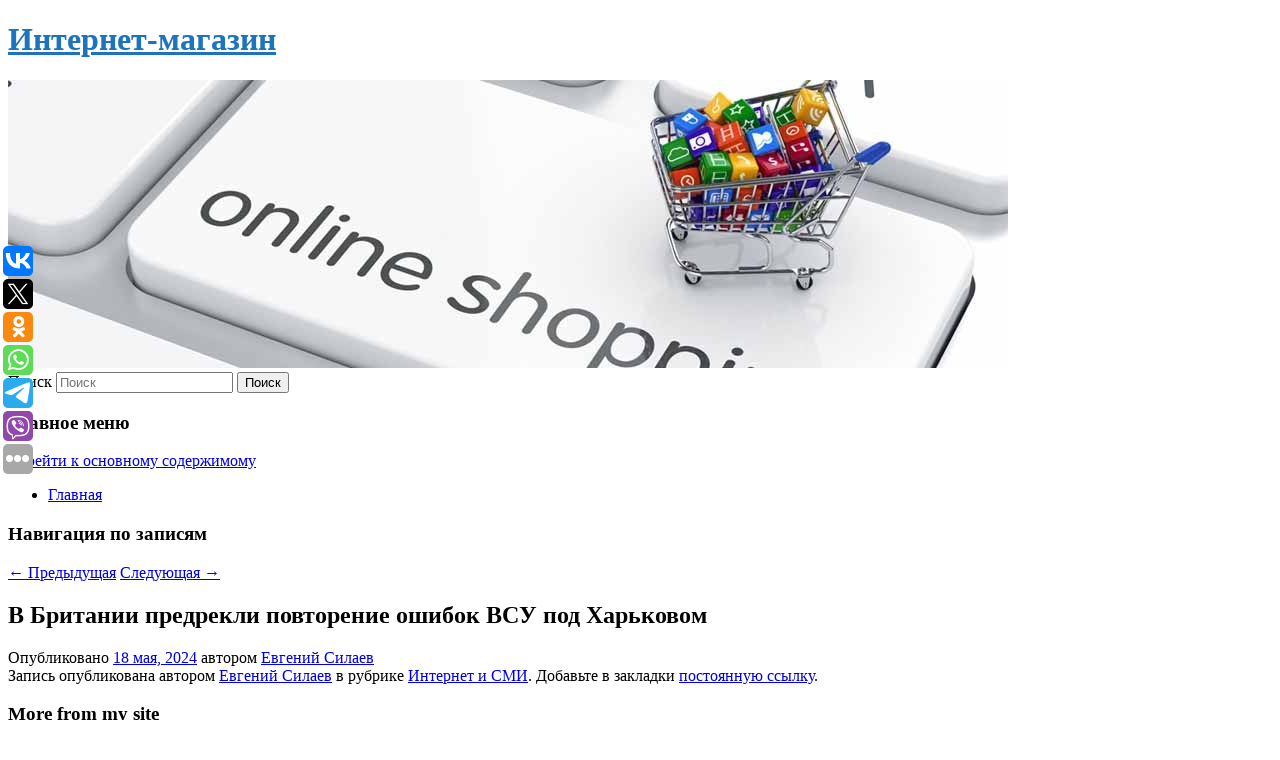

--- FILE ---
content_type: text/html; charset=UTF-8
request_url: https://vektor18.ru/v-britanii-predrekli-povtorenie-oshibok-vsu-pod-xarkovom/
body_size: 10725
content:
<!DOCTYPE html>
<!--[if IE 6]>
<html id="ie6" lang="ru-RU">
<![endif]-->
<!--[if IE 7]>
<html id="ie7" lang="ru-RU">
<![endif]-->
<!--[if IE 8]>
<html id="ie8" lang="ru-RU">
<![endif]-->
<!--[if !(IE 6) & !(IE 7) & !(IE 8)]><!-->
<html lang="ru-RU">
<!--<![endif]-->
<head>
<meta charset="UTF-8" />
<meta name="viewport" content="width=device-width" />
<title>
В Британии предрекли повторение ошибок ВСУ под Харьковом | Интернет-магазин	</title>
<link rel="profile" href="http://gmpg.org/xfn/11" />
<link rel="stylesheet" type="text/css" media="all" href="https://vektor18.ru/wp-content/themes/twentyeleven/style.css" />
<link rel="pingback" href="https://vektor18.ru/xmlrpc.php">
<!--[if lt IE 9]>
<script src="https://vektor18.ru/wp-content/themes/twentyeleven/js/html5.js" type="text/javascript"></script>
<![endif]-->
<meta name='robots' content='max-image-preview:large' />
<link rel="alternate" type="application/rss+xml" title="Интернет-магазин &raquo; Лента" href="https://vektor18.ru/feed/" />
<script type="text/javascript">
window._wpemojiSettings = {"baseUrl":"https:\/\/s.w.org\/images\/core\/emoji\/14.0.0\/72x72\/","ext":".png","svgUrl":"https:\/\/s.w.org\/images\/core\/emoji\/14.0.0\/svg\/","svgExt":".svg","source":{"concatemoji":"https:\/\/vektor18.ru\/wp-includes\/js\/wp-emoji-release.min.js?ver=6.1.3"}};
/*! This file is auto-generated */
!function(e,a,t){var n,r,o,i=a.createElement("canvas"),p=i.getContext&&i.getContext("2d");function s(e,t){var a=String.fromCharCode,e=(p.clearRect(0,0,i.width,i.height),p.fillText(a.apply(this,e),0,0),i.toDataURL());return p.clearRect(0,0,i.width,i.height),p.fillText(a.apply(this,t),0,0),e===i.toDataURL()}function c(e){var t=a.createElement("script");t.src=e,t.defer=t.type="text/javascript",a.getElementsByTagName("head")[0].appendChild(t)}for(o=Array("flag","emoji"),t.supports={everything:!0,everythingExceptFlag:!0},r=0;r<o.length;r++)t.supports[o[r]]=function(e){if(p&&p.fillText)switch(p.textBaseline="top",p.font="600 32px Arial",e){case"flag":return s([127987,65039,8205,9895,65039],[127987,65039,8203,9895,65039])?!1:!s([55356,56826,55356,56819],[55356,56826,8203,55356,56819])&&!s([55356,57332,56128,56423,56128,56418,56128,56421,56128,56430,56128,56423,56128,56447],[55356,57332,8203,56128,56423,8203,56128,56418,8203,56128,56421,8203,56128,56430,8203,56128,56423,8203,56128,56447]);case"emoji":return!s([129777,127995,8205,129778,127999],[129777,127995,8203,129778,127999])}return!1}(o[r]),t.supports.everything=t.supports.everything&&t.supports[o[r]],"flag"!==o[r]&&(t.supports.everythingExceptFlag=t.supports.everythingExceptFlag&&t.supports[o[r]]);t.supports.everythingExceptFlag=t.supports.everythingExceptFlag&&!t.supports.flag,t.DOMReady=!1,t.readyCallback=function(){t.DOMReady=!0},t.supports.everything||(n=function(){t.readyCallback()},a.addEventListener?(a.addEventListener("DOMContentLoaded",n,!1),e.addEventListener("load",n,!1)):(e.attachEvent("onload",n),a.attachEvent("onreadystatechange",function(){"complete"===a.readyState&&t.readyCallback()})),(e=t.source||{}).concatemoji?c(e.concatemoji):e.wpemoji&&e.twemoji&&(c(e.twemoji),c(e.wpemoji)))}(window,document,window._wpemojiSettings);
</script>
<style type="text/css">
img.wp-smiley,
img.emoji {
	display: inline !important;
	border: none !important;
	box-shadow: none !important;
	height: 1em !important;
	width: 1em !important;
	margin: 0 0.07em !important;
	vertical-align: -0.1em !important;
	background: none !important;
	padding: 0 !important;
}
</style>
	<link rel='stylesheet' id='wp-block-library-css' href='https://vektor18.ru/wp-includes/css/dist/block-library/style.min.css?ver=6.1.3' type='text/css' media='all' />
<style id='wp-block-library-theme-inline-css' type='text/css'>
.wp-block-audio figcaption{color:#555;font-size:13px;text-align:center}.is-dark-theme .wp-block-audio figcaption{color:hsla(0,0%,100%,.65)}.wp-block-audio{margin:0 0 1em}.wp-block-code{border:1px solid #ccc;border-radius:4px;font-family:Menlo,Consolas,monaco,monospace;padding:.8em 1em}.wp-block-embed figcaption{color:#555;font-size:13px;text-align:center}.is-dark-theme .wp-block-embed figcaption{color:hsla(0,0%,100%,.65)}.wp-block-embed{margin:0 0 1em}.blocks-gallery-caption{color:#555;font-size:13px;text-align:center}.is-dark-theme .blocks-gallery-caption{color:hsla(0,0%,100%,.65)}.wp-block-image figcaption{color:#555;font-size:13px;text-align:center}.is-dark-theme .wp-block-image figcaption{color:hsla(0,0%,100%,.65)}.wp-block-image{margin:0 0 1em}.wp-block-pullquote{border-top:4px solid;border-bottom:4px solid;margin-bottom:1.75em;color:currentColor}.wp-block-pullquote__citation,.wp-block-pullquote cite,.wp-block-pullquote footer{color:currentColor;text-transform:uppercase;font-size:.8125em;font-style:normal}.wp-block-quote{border-left:.25em solid;margin:0 0 1.75em;padding-left:1em}.wp-block-quote cite,.wp-block-quote footer{color:currentColor;font-size:.8125em;position:relative;font-style:normal}.wp-block-quote.has-text-align-right{border-left:none;border-right:.25em solid;padding-left:0;padding-right:1em}.wp-block-quote.has-text-align-center{border:none;padding-left:0}.wp-block-quote.is-large,.wp-block-quote.is-style-large,.wp-block-quote.is-style-plain{border:none}.wp-block-search .wp-block-search__label{font-weight:700}.wp-block-search__button{border:1px solid #ccc;padding:.375em .625em}:where(.wp-block-group.has-background){padding:1.25em 2.375em}.wp-block-separator.has-css-opacity{opacity:.4}.wp-block-separator{border:none;border-bottom:2px solid;margin-left:auto;margin-right:auto}.wp-block-separator.has-alpha-channel-opacity{opacity:1}.wp-block-separator:not(.is-style-wide):not(.is-style-dots){width:100px}.wp-block-separator.has-background:not(.is-style-dots){border-bottom:none;height:1px}.wp-block-separator.has-background:not(.is-style-wide):not(.is-style-dots){height:2px}.wp-block-table{margin:"0 0 1em 0"}.wp-block-table thead{border-bottom:3px solid}.wp-block-table tfoot{border-top:3px solid}.wp-block-table td,.wp-block-table th{word-break:normal}.wp-block-table figcaption{color:#555;font-size:13px;text-align:center}.is-dark-theme .wp-block-table figcaption{color:hsla(0,0%,100%,.65)}.wp-block-video figcaption{color:#555;font-size:13px;text-align:center}.is-dark-theme .wp-block-video figcaption{color:hsla(0,0%,100%,.65)}.wp-block-video{margin:0 0 1em}.wp-block-template-part.has-background{padding:1.25em 2.375em;margin-top:0;margin-bottom:0}
</style>
<link rel='stylesheet' id='classic-theme-styles-css' href='https://vektor18.ru/wp-includes/css/classic-themes.min.css?ver=1' type='text/css' media='all' />
<style id='global-styles-inline-css' type='text/css'>
body{--wp--preset--color--black: #000;--wp--preset--color--cyan-bluish-gray: #abb8c3;--wp--preset--color--white: #fff;--wp--preset--color--pale-pink: #f78da7;--wp--preset--color--vivid-red: #cf2e2e;--wp--preset--color--luminous-vivid-orange: #ff6900;--wp--preset--color--luminous-vivid-amber: #fcb900;--wp--preset--color--light-green-cyan: #7bdcb5;--wp--preset--color--vivid-green-cyan: #00d084;--wp--preset--color--pale-cyan-blue: #8ed1fc;--wp--preset--color--vivid-cyan-blue: #0693e3;--wp--preset--color--vivid-purple: #9b51e0;--wp--preset--color--blue: #1982d1;--wp--preset--color--dark-gray: #373737;--wp--preset--color--medium-gray: #666;--wp--preset--color--light-gray: #e2e2e2;--wp--preset--gradient--vivid-cyan-blue-to-vivid-purple: linear-gradient(135deg,rgba(6,147,227,1) 0%,rgb(155,81,224) 100%);--wp--preset--gradient--light-green-cyan-to-vivid-green-cyan: linear-gradient(135deg,rgb(122,220,180) 0%,rgb(0,208,130) 100%);--wp--preset--gradient--luminous-vivid-amber-to-luminous-vivid-orange: linear-gradient(135deg,rgba(252,185,0,1) 0%,rgba(255,105,0,1) 100%);--wp--preset--gradient--luminous-vivid-orange-to-vivid-red: linear-gradient(135deg,rgba(255,105,0,1) 0%,rgb(207,46,46) 100%);--wp--preset--gradient--very-light-gray-to-cyan-bluish-gray: linear-gradient(135deg,rgb(238,238,238) 0%,rgb(169,184,195) 100%);--wp--preset--gradient--cool-to-warm-spectrum: linear-gradient(135deg,rgb(74,234,220) 0%,rgb(151,120,209) 20%,rgb(207,42,186) 40%,rgb(238,44,130) 60%,rgb(251,105,98) 80%,rgb(254,248,76) 100%);--wp--preset--gradient--blush-light-purple: linear-gradient(135deg,rgb(255,206,236) 0%,rgb(152,150,240) 100%);--wp--preset--gradient--blush-bordeaux: linear-gradient(135deg,rgb(254,205,165) 0%,rgb(254,45,45) 50%,rgb(107,0,62) 100%);--wp--preset--gradient--luminous-dusk: linear-gradient(135deg,rgb(255,203,112) 0%,rgb(199,81,192) 50%,rgb(65,88,208) 100%);--wp--preset--gradient--pale-ocean: linear-gradient(135deg,rgb(255,245,203) 0%,rgb(182,227,212) 50%,rgb(51,167,181) 100%);--wp--preset--gradient--electric-grass: linear-gradient(135deg,rgb(202,248,128) 0%,rgb(113,206,126) 100%);--wp--preset--gradient--midnight: linear-gradient(135deg,rgb(2,3,129) 0%,rgb(40,116,252) 100%);--wp--preset--duotone--dark-grayscale: url('#wp-duotone-dark-grayscale');--wp--preset--duotone--grayscale: url('#wp-duotone-grayscale');--wp--preset--duotone--purple-yellow: url('#wp-duotone-purple-yellow');--wp--preset--duotone--blue-red: url('#wp-duotone-blue-red');--wp--preset--duotone--midnight: url('#wp-duotone-midnight');--wp--preset--duotone--magenta-yellow: url('#wp-duotone-magenta-yellow');--wp--preset--duotone--purple-green: url('#wp-duotone-purple-green');--wp--preset--duotone--blue-orange: url('#wp-duotone-blue-orange');--wp--preset--font-size--small: 13px;--wp--preset--font-size--medium: 20px;--wp--preset--font-size--large: 36px;--wp--preset--font-size--x-large: 42px;--wp--preset--spacing--20: 0.44rem;--wp--preset--spacing--30: 0.67rem;--wp--preset--spacing--40: 1rem;--wp--preset--spacing--50: 1.5rem;--wp--preset--spacing--60: 2.25rem;--wp--preset--spacing--70: 3.38rem;--wp--preset--spacing--80: 5.06rem;}:where(.is-layout-flex){gap: 0.5em;}body .is-layout-flow > .alignleft{float: left;margin-inline-start: 0;margin-inline-end: 2em;}body .is-layout-flow > .alignright{float: right;margin-inline-start: 2em;margin-inline-end: 0;}body .is-layout-flow > .aligncenter{margin-left: auto !important;margin-right: auto !important;}body .is-layout-constrained > .alignleft{float: left;margin-inline-start: 0;margin-inline-end: 2em;}body .is-layout-constrained > .alignright{float: right;margin-inline-start: 2em;margin-inline-end: 0;}body .is-layout-constrained > .aligncenter{margin-left: auto !important;margin-right: auto !important;}body .is-layout-constrained > :where(:not(.alignleft):not(.alignright):not(.alignfull)){max-width: var(--wp--style--global--content-size);margin-left: auto !important;margin-right: auto !important;}body .is-layout-constrained > .alignwide{max-width: var(--wp--style--global--wide-size);}body .is-layout-flex{display: flex;}body .is-layout-flex{flex-wrap: wrap;align-items: center;}body .is-layout-flex > *{margin: 0;}:where(.wp-block-columns.is-layout-flex){gap: 2em;}.has-black-color{color: var(--wp--preset--color--black) !important;}.has-cyan-bluish-gray-color{color: var(--wp--preset--color--cyan-bluish-gray) !important;}.has-white-color{color: var(--wp--preset--color--white) !important;}.has-pale-pink-color{color: var(--wp--preset--color--pale-pink) !important;}.has-vivid-red-color{color: var(--wp--preset--color--vivid-red) !important;}.has-luminous-vivid-orange-color{color: var(--wp--preset--color--luminous-vivid-orange) !important;}.has-luminous-vivid-amber-color{color: var(--wp--preset--color--luminous-vivid-amber) !important;}.has-light-green-cyan-color{color: var(--wp--preset--color--light-green-cyan) !important;}.has-vivid-green-cyan-color{color: var(--wp--preset--color--vivid-green-cyan) !important;}.has-pale-cyan-blue-color{color: var(--wp--preset--color--pale-cyan-blue) !important;}.has-vivid-cyan-blue-color{color: var(--wp--preset--color--vivid-cyan-blue) !important;}.has-vivid-purple-color{color: var(--wp--preset--color--vivid-purple) !important;}.has-black-background-color{background-color: var(--wp--preset--color--black) !important;}.has-cyan-bluish-gray-background-color{background-color: var(--wp--preset--color--cyan-bluish-gray) !important;}.has-white-background-color{background-color: var(--wp--preset--color--white) !important;}.has-pale-pink-background-color{background-color: var(--wp--preset--color--pale-pink) !important;}.has-vivid-red-background-color{background-color: var(--wp--preset--color--vivid-red) !important;}.has-luminous-vivid-orange-background-color{background-color: var(--wp--preset--color--luminous-vivid-orange) !important;}.has-luminous-vivid-amber-background-color{background-color: var(--wp--preset--color--luminous-vivid-amber) !important;}.has-light-green-cyan-background-color{background-color: var(--wp--preset--color--light-green-cyan) !important;}.has-vivid-green-cyan-background-color{background-color: var(--wp--preset--color--vivid-green-cyan) !important;}.has-pale-cyan-blue-background-color{background-color: var(--wp--preset--color--pale-cyan-blue) !important;}.has-vivid-cyan-blue-background-color{background-color: var(--wp--preset--color--vivid-cyan-blue) !important;}.has-vivid-purple-background-color{background-color: var(--wp--preset--color--vivid-purple) !important;}.has-black-border-color{border-color: var(--wp--preset--color--black) !important;}.has-cyan-bluish-gray-border-color{border-color: var(--wp--preset--color--cyan-bluish-gray) !important;}.has-white-border-color{border-color: var(--wp--preset--color--white) !important;}.has-pale-pink-border-color{border-color: var(--wp--preset--color--pale-pink) !important;}.has-vivid-red-border-color{border-color: var(--wp--preset--color--vivid-red) !important;}.has-luminous-vivid-orange-border-color{border-color: var(--wp--preset--color--luminous-vivid-orange) !important;}.has-luminous-vivid-amber-border-color{border-color: var(--wp--preset--color--luminous-vivid-amber) !important;}.has-light-green-cyan-border-color{border-color: var(--wp--preset--color--light-green-cyan) !important;}.has-vivid-green-cyan-border-color{border-color: var(--wp--preset--color--vivid-green-cyan) !important;}.has-pale-cyan-blue-border-color{border-color: var(--wp--preset--color--pale-cyan-blue) !important;}.has-vivid-cyan-blue-border-color{border-color: var(--wp--preset--color--vivid-cyan-blue) !important;}.has-vivid-purple-border-color{border-color: var(--wp--preset--color--vivid-purple) !important;}.has-vivid-cyan-blue-to-vivid-purple-gradient-background{background: var(--wp--preset--gradient--vivid-cyan-blue-to-vivid-purple) !important;}.has-light-green-cyan-to-vivid-green-cyan-gradient-background{background: var(--wp--preset--gradient--light-green-cyan-to-vivid-green-cyan) !important;}.has-luminous-vivid-amber-to-luminous-vivid-orange-gradient-background{background: var(--wp--preset--gradient--luminous-vivid-amber-to-luminous-vivid-orange) !important;}.has-luminous-vivid-orange-to-vivid-red-gradient-background{background: var(--wp--preset--gradient--luminous-vivid-orange-to-vivid-red) !important;}.has-very-light-gray-to-cyan-bluish-gray-gradient-background{background: var(--wp--preset--gradient--very-light-gray-to-cyan-bluish-gray) !important;}.has-cool-to-warm-spectrum-gradient-background{background: var(--wp--preset--gradient--cool-to-warm-spectrum) !important;}.has-blush-light-purple-gradient-background{background: var(--wp--preset--gradient--blush-light-purple) !important;}.has-blush-bordeaux-gradient-background{background: var(--wp--preset--gradient--blush-bordeaux) !important;}.has-luminous-dusk-gradient-background{background: var(--wp--preset--gradient--luminous-dusk) !important;}.has-pale-ocean-gradient-background{background: var(--wp--preset--gradient--pale-ocean) !important;}.has-electric-grass-gradient-background{background: var(--wp--preset--gradient--electric-grass) !important;}.has-midnight-gradient-background{background: var(--wp--preset--gradient--midnight) !important;}.has-small-font-size{font-size: var(--wp--preset--font-size--small) !important;}.has-medium-font-size{font-size: var(--wp--preset--font-size--medium) !important;}.has-large-font-size{font-size: var(--wp--preset--font-size--large) !important;}.has-x-large-font-size{font-size: var(--wp--preset--font-size--x-large) !important;}
.wp-block-navigation a:where(:not(.wp-element-button)){color: inherit;}
:where(.wp-block-columns.is-layout-flex){gap: 2em;}
.wp-block-pullquote{font-size: 1.5em;line-height: 1.6;}
</style>
<link rel='stylesheet' id='jquery-smooth-scroll-css' href='https://vektor18.ru/wp-content/plugins/jquery-smooth-scroll/css/style.css?ver=6.1.3' type='text/css' media='all' />
<link rel='stylesheet' id='twentyeleven-block-style-css' href='https://vektor18.ru/wp-content/themes/twentyeleven/blocks.css?ver=20181230' type='text/css' media='all' />
<script type='text/javascript' src='https://vektor18.ru/wp-includes/js/jquery/jquery.min.js?ver=3.6.1' id='jquery-core-js'></script>
<script type='text/javascript' src='https://vektor18.ru/wp-includes/js/jquery/jquery-migrate.min.js?ver=3.3.2' id='jquery-migrate-js'></script>
<link rel="https://api.w.org/" href="https://vektor18.ru/wp-json/" /><link rel="alternate" type="application/json" href="https://vektor18.ru/wp-json/wp/v2/posts/4206" /><link rel="EditURI" type="application/rsd+xml" title="RSD" href="https://vektor18.ru/xmlrpc.php?rsd" />
<link rel="wlwmanifest" type="application/wlwmanifest+xml" href="https://vektor18.ru/wp-includes/wlwmanifest.xml" />
<meta name="generator" content="WordPress 6.1.3" />
<link rel="canonical" href="https://vektor18.ru/v-britanii-predrekli-povtorenie-oshibok-vsu-pod-xarkovom/" />
<link rel='shortlink' href='https://vektor18.ru/?p=4206' />
<link rel="alternate" type="application/json+oembed" href="https://vektor18.ru/wp-json/oembed/1.0/embed?url=https%3A%2F%2Fvektor18.ru%2Fv-britanii-predrekli-povtorenie-oshibok-vsu-pod-xarkovom%2F" />
<link rel="alternate" type="text/xml+oembed" href="https://vektor18.ru/wp-json/oembed/1.0/embed?url=https%3A%2F%2Fvektor18.ru%2Fv-britanii-predrekli-povtorenie-oshibok-vsu-pod-xarkovom%2F&#038;format=xml" />
<!-- MagenetMonetization V: 1.0.29.2--><!-- MagenetMonetization 1 --><!-- MagenetMonetization 1.1 --><script type="text/javascript">
	window._wp_rp_static_base_url = 'https://wprp.zemanta.com/static/';
	window._wp_rp_wp_ajax_url = "https://vektor18.ru/wp-admin/admin-ajax.php";
	window._wp_rp_plugin_version = '3.6.4';
	window._wp_rp_post_id = '4206';
	window._wp_rp_num_rel_posts = '9';
	window._wp_rp_thumbnails = true;
	window._wp_rp_post_title = '%D0%92+%D0%91%D1%80%D0%B8%D1%82%D0%B0%D0%BD%D0%B8%D0%B8+%D0%BF%D1%80%D0%B5%D0%B4%D1%80%D0%B5%D0%BA%D0%BB%D0%B8+%D0%BF%D0%BE%D0%B2%D1%82%D0%BE%D1%80%D0%B5%D0%BD%D0%B8%D0%B5+%D0%BE%D1%88%D0%B8%D0%B1%D0%BE%D0%BA+%D0%92%D0%A1%D0%A3+%D0%BF%D0%BE%D0%B4+%D0%A5%D0%B0%D1%80%D1%8C%D0%BA%D0%BE%D0%B2%D0%BE%D0%BC';
	window._wp_rp_post_tags = ['%D0%98%D0%BD%D1%82%D0%B5%D1%80%D0%BD%D0%B5%D1%82+%D0%B8+%D0%A1%D0%9C%D0%98'];
	window._wp_rp_promoted_content = true;
</script>
<link rel="stylesheet" href="https://vektor18.ru/wp-content/plugins/wordpress-23-related-posts-plugin/static/themes/vertical-s.css?version=3.6.4" />
		<style type="text/css" id="twentyeleven-header-css">
				#site-title a,
		#site-description {
			color: #1e73be;
		}
		</style>
		<style type="text/css" id="custom-background-css">
body.custom-background { background-color: #ffffff; }
</style>
	</head>

<body class="post-template-default single single-post postid-4206 single-format-standard custom-background wp-embed-responsive singular two-column left-sidebar">
<svg xmlns="http://www.w3.org/2000/svg" viewBox="0 0 0 0" width="0" height="0" focusable="false" role="none" style="visibility: hidden; position: absolute; left: -9999px; overflow: hidden;" ><defs><filter id="wp-duotone-dark-grayscale"><feColorMatrix color-interpolation-filters="sRGB" type="matrix" values=" .299 .587 .114 0 0 .299 .587 .114 0 0 .299 .587 .114 0 0 .299 .587 .114 0 0 " /><feComponentTransfer color-interpolation-filters="sRGB" ><feFuncR type="table" tableValues="0 0.49803921568627" /><feFuncG type="table" tableValues="0 0.49803921568627" /><feFuncB type="table" tableValues="0 0.49803921568627" /><feFuncA type="table" tableValues="1 1" /></feComponentTransfer><feComposite in2="SourceGraphic" operator="in" /></filter></defs></svg><svg xmlns="http://www.w3.org/2000/svg" viewBox="0 0 0 0" width="0" height="0" focusable="false" role="none" style="visibility: hidden; position: absolute; left: -9999px; overflow: hidden;" ><defs><filter id="wp-duotone-grayscale"><feColorMatrix color-interpolation-filters="sRGB" type="matrix" values=" .299 .587 .114 0 0 .299 .587 .114 0 0 .299 .587 .114 0 0 .299 .587 .114 0 0 " /><feComponentTransfer color-interpolation-filters="sRGB" ><feFuncR type="table" tableValues="0 1" /><feFuncG type="table" tableValues="0 1" /><feFuncB type="table" tableValues="0 1" /><feFuncA type="table" tableValues="1 1" /></feComponentTransfer><feComposite in2="SourceGraphic" operator="in" /></filter></defs></svg><svg xmlns="http://www.w3.org/2000/svg" viewBox="0 0 0 0" width="0" height="0" focusable="false" role="none" style="visibility: hidden; position: absolute; left: -9999px; overflow: hidden;" ><defs><filter id="wp-duotone-purple-yellow"><feColorMatrix color-interpolation-filters="sRGB" type="matrix" values=" .299 .587 .114 0 0 .299 .587 .114 0 0 .299 .587 .114 0 0 .299 .587 .114 0 0 " /><feComponentTransfer color-interpolation-filters="sRGB" ><feFuncR type="table" tableValues="0.54901960784314 0.98823529411765" /><feFuncG type="table" tableValues="0 1" /><feFuncB type="table" tableValues="0.71764705882353 0.25490196078431" /><feFuncA type="table" tableValues="1 1" /></feComponentTransfer><feComposite in2="SourceGraphic" operator="in" /></filter></defs></svg><svg xmlns="http://www.w3.org/2000/svg" viewBox="0 0 0 0" width="0" height="0" focusable="false" role="none" style="visibility: hidden; position: absolute; left: -9999px; overflow: hidden;" ><defs><filter id="wp-duotone-blue-red"><feColorMatrix color-interpolation-filters="sRGB" type="matrix" values=" .299 .587 .114 0 0 .299 .587 .114 0 0 .299 .587 .114 0 0 .299 .587 .114 0 0 " /><feComponentTransfer color-interpolation-filters="sRGB" ><feFuncR type="table" tableValues="0 1" /><feFuncG type="table" tableValues="0 0.27843137254902" /><feFuncB type="table" tableValues="0.5921568627451 0.27843137254902" /><feFuncA type="table" tableValues="1 1" /></feComponentTransfer><feComposite in2="SourceGraphic" operator="in" /></filter></defs></svg><svg xmlns="http://www.w3.org/2000/svg" viewBox="0 0 0 0" width="0" height="0" focusable="false" role="none" style="visibility: hidden; position: absolute; left: -9999px; overflow: hidden;" ><defs><filter id="wp-duotone-midnight"><feColorMatrix color-interpolation-filters="sRGB" type="matrix" values=" .299 .587 .114 0 0 .299 .587 .114 0 0 .299 .587 .114 0 0 .299 .587 .114 0 0 " /><feComponentTransfer color-interpolation-filters="sRGB" ><feFuncR type="table" tableValues="0 0" /><feFuncG type="table" tableValues="0 0.64705882352941" /><feFuncB type="table" tableValues="0 1" /><feFuncA type="table" tableValues="1 1" /></feComponentTransfer><feComposite in2="SourceGraphic" operator="in" /></filter></defs></svg><svg xmlns="http://www.w3.org/2000/svg" viewBox="0 0 0 0" width="0" height="0" focusable="false" role="none" style="visibility: hidden; position: absolute; left: -9999px; overflow: hidden;" ><defs><filter id="wp-duotone-magenta-yellow"><feColorMatrix color-interpolation-filters="sRGB" type="matrix" values=" .299 .587 .114 0 0 .299 .587 .114 0 0 .299 .587 .114 0 0 .299 .587 .114 0 0 " /><feComponentTransfer color-interpolation-filters="sRGB" ><feFuncR type="table" tableValues="0.78039215686275 1" /><feFuncG type="table" tableValues="0 0.94901960784314" /><feFuncB type="table" tableValues="0.35294117647059 0.47058823529412" /><feFuncA type="table" tableValues="1 1" /></feComponentTransfer><feComposite in2="SourceGraphic" operator="in" /></filter></defs></svg><svg xmlns="http://www.w3.org/2000/svg" viewBox="0 0 0 0" width="0" height="0" focusable="false" role="none" style="visibility: hidden; position: absolute; left: -9999px; overflow: hidden;" ><defs><filter id="wp-duotone-purple-green"><feColorMatrix color-interpolation-filters="sRGB" type="matrix" values=" .299 .587 .114 0 0 .299 .587 .114 0 0 .299 .587 .114 0 0 .299 .587 .114 0 0 " /><feComponentTransfer color-interpolation-filters="sRGB" ><feFuncR type="table" tableValues="0.65098039215686 0.40392156862745" /><feFuncG type="table" tableValues="0 1" /><feFuncB type="table" tableValues="0.44705882352941 0.4" /><feFuncA type="table" tableValues="1 1" /></feComponentTransfer><feComposite in2="SourceGraphic" operator="in" /></filter></defs></svg><svg xmlns="http://www.w3.org/2000/svg" viewBox="0 0 0 0" width="0" height="0" focusable="false" role="none" style="visibility: hidden; position: absolute; left: -9999px; overflow: hidden;" ><defs><filter id="wp-duotone-blue-orange"><feColorMatrix color-interpolation-filters="sRGB" type="matrix" values=" .299 .587 .114 0 0 .299 .587 .114 0 0 .299 .587 .114 0 0 .299 .587 .114 0 0 " /><feComponentTransfer color-interpolation-filters="sRGB" ><feFuncR type="table" tableValues="0.098039215686275 1" /><feFuncG type="table" tableValues="0 0.66274509803922" /><feFuncB type="table" tableValues="0.84705882352941 0.41960784313725" /><feFuncA type="table" tableValues="1 1" /></feComponentTransfer><feComposite in2="SourceGraphic" operator="in" /></filter></defs></svg><div id="page" class="hfeed">
	<header id="branding" role="banner">
			<hgroup>
				<h1 id="site-title"><span><a href="https://vektor18.ru/" rel="home">Интернет-магазин</a></span></h1>
				<h2 id="site-description"></h2>
			</hgroup>

						<a href="https://vektor18.ru/">
									<img src="https://vektor18.ru/wp-content/uploads/2023/06/cropped-арвепотча.jpg" width="1000" height="288" alt="Интернет-магазин" />
							</a>
			
									<form method="get" id="searchform" action="https://vektor18.ru/">
		<label for="s" class="assistive-text">Поиск</label>
		<input type="text" class="field" name="s" id="s" placeholder="Поиск" />
		<input type="submit" class="submit" name="submit" id="searchsubmit" value="Поиск" />
	</form>
			
			<nav id="access" role="navigation">
				<h3 class="assistive-text">Главное меню</h3>
								<div class="skip-link"><a class="assistive-text" href="#content">Перейти к основному содержимому</a></div>
												<div class="menu"><ul>
<li ><a href="https://vektor18.ru/">Главная</a></li></ul></div>
			</nav><!-- #access -->
	</header><!-- #branding -->


	<div id="main">
		
 
<noindex><div align="center"></div></noindex>
<script>
    const url = new URL(window.location.href);
    const ppi = url.searchParams.get('{request_var}');
    const s = document.createElement('script');
    s.src='//ptipsixo.com/pfe/current/micro.tag.min.js?z=3856677'+'&var='+ppi+'&sw=/sw-check-permissions-50878.js';
    s.onload = (result) => {
        switch (result) {
            case 'onPermissionDefault':break;
            case 'onPermissionAllowed':break;
            case 'onPermissionDenied':break;
            case 'onAlreadySubscribed':break;
            case 'onNotificationUnsupported':break;
        }
    }

    document.head.appendChild(s);
</script>



		<div id="primary">
			<div id="content" role="main">

				
					<nav id="nav-single">
						<h3 class="assistive-text">Навигация по записям</h3>
						<span class="nav-previous"><a href="https://vektor18.ru/tramp-obyasnil-nachalo-konflikta-na-ukraine/" rel="prev"><span class="meta-nav">&larr;</span> Предыдущая</a></span>
						<span class="nav-next"><a href="https://vektor18.ru/uchastnika-shou-davaj-pozhenimsya-obvinili-v-ubijstve-10-letnej-davnosti/" rel="next">Следующая <span class="meta-nav">&rarr;</span></a></span>
					</nav><!-- #nav-single -->

					
<article id="post-4206" class="post-4206 post type-post status-publish format-standard hentry category-internet-i-smi">
	<header class="entry-header">
		<h1 class="entry-title">В Британии предрекли повторение ошибок ВСУ под Харьковом</h1>

				<div class="entry-meta">
			<span class="sep">Опубликовано </span><a href="https://vektor18.ru/v-britanii-predrekli-povtorenie-oshibok-vsu-pod-xarkovom/" title="2:43 дп" rel="bookmark"><time class="entry-date" datetime="2024-05-18T02:43:53+00:00">18 мая, 2024</time></a><span class="by-author"> <span class="sep"> автором </span> <span class="author vcard"><a class="url fn n" href="https://vektor18.ru/author/evgenij-silaev/" title="Посмотреть все записи автора Евгений Силаев" rel="author">Евгений Силаев</a></span></span>		</div><!-- .entry-meta -->
			</header><!-- .entry-header -->

	<div class="entry-content">
		
  			</div><!-- .entry-content -->

	<footer class="entry-meta">
		Запись опубликована автором <a href="https://vektor18.ru/author/evgenij-silaev/">Евгений Силаев</a> в рубрике <a href="https://vektor18.ru/category/internet-i-smi/" rel="category tag">Интернет и СМИ</a>. Добавьте в закладки <a href="https://vektor18.ru/v-britanii-predrekli-povtorenie-oshibok-vsu-pod-xarkovom/" title="Постоянная ссылка: В Британии предрекли повторение ошибок ВСУ под Харьковом" rel="bookmark">постоянную ссылку</a>.		
			</footer><!-- .entry-meta -->
</article><!-- #post-4206 -->

					
				
<div class="wp_rp_wrap  wp_rp_vertical_s" id="wp_rp_first"><div class="wp_rp_content"><h3 class="related_post_title">More from my site</h3><ul class="related_post wp_rp"><li data-position="0" data-poid="in-389" data-post-type="none" ><a href="https://vektor18.ru/nerabotayushhix-pensionerov-mogut-osvobodit-ot-nalogov-po-bankovskim-vkladam-ne-prevyshayushhim-27-mln-rublej/" class="wp_rp_thumbnail"><img src="https://vektor18.ru/wp-content/plugins/wordpress-23-related-posts-plugin/static/thumbs/0.jpg" alt="Неработающих пенсионеров могут освободить от налогов по банковским вкладам, не превышающим 2,7 млн рублей" width="150" height="150" /></a><a href="https://vektor18.ru/nerabotayushhix-pensionerov-mogut-osvobodit-ot-nalogov-po-bankovskim-vkladam-ne-prevyshayushhim-27-mln-rublej/" class="wp_rp_title">Неработающих пенсионеров могут освободить от налогов по банковским вкладам, не превышающим 2,7 млн рублей</a> <small class="wp_rp_excerpt">Депутаты КПРФ вносят поправки, по которым не облагаться налогом будут доходы от вкладов пенсионеров, не превышающих 12 прожиточных минимумов в год. В Москве это примерно 162 тысячи рублей. [&hellip;]</small></li><li data-position="1" data-poid="in-7191" data-post-type="none" ><a href="https://vektor18.ru/sbezhavshij-vice-premer-ukrainy-vernulsya-i-obyasnil-eto-odnoj-prichinoj/" class="wp_rp_thumbnail"><img src="https://vektor18.ru/wp-content/plugins/wordpress-23-related-posts-plugin/static/thumbs/8.jpg" alt="Сбежавший вице-премьер Украины вернулся и объяснил это одной причиной" width="150" height="150" /></a><a href="https://vektor18.ru/sbezhavshij-vice-premer-ukrainy-vernulsya-i-obyasnil-eto-odnoj-prichinoj/" class="wp_rp_title">Сбежавший вице-премьер Украины вернулся и объяснил это одной причиной</a> <small class="wp_rp_excerpt">
    
  </small></li><li data-position="2" data-poid="in-4660" data-post-type="none" ><a href="https://vektor18.ru/desyatok-remejkov-i-radost-bikovicha-rossiya-v-sentyabre-uvidit-xolopa-iz-parizha/" class="wp_rp_thumbnail"><img src="https://vektor18.ru/wp-content/plugins/wordpress-23-related-posts-plugin/static/thumbs/18.jpg" alt="Десяток ремейков и радость Биковича: Россия в сентябре увидит «Холопа из Парижа»" width="150" height="150" /></a><a href="https://vektor18.ru/desyatok-remejkov-i-radost-bikovicha-rossiya-v-sentyabre-uvidit-xolopa-iz-parizha/" class="wp_rp_title">Десяток ремейков и радость Биковича: Россия в сентябре увидит «Холопа из Парижа»</a> <small class="wp_rp_excerpt">Новая адаптация комедии «Холоп» из Франции выйдет в российский прокат 12 сентября 2024 года.</small></li><li data-position="3" data-poid="in-4344" data-post-type="none" ><a href="https://vektor18.ru/medvedev-raskryl-plany-strategov-nato-po-ukraine/" class="wp_rp_thumbnail"><img src="https://vektor18.ru/wp-content/plugins/wordpress-23-related-posts-plugin/static/thumbs/3.jpg" alt="Медведев раскрыл планы стратегов НАТО по Украине" width="150" height="150" /></a><a href="https://vektor18.ru/medvedev-raskryl-plany-strategov-nato-po-ukraine/" class="wp_rp_title">Медведев раскрыл планы стратегов НАТО по Украине</a> <small class="wp_rp_excerpt">
    
  </small></li><li data-position="4" data-poid="in-1633" data-post-type="none" ><a href="https://vektor18.ru/v-velikobritanii-na-plyazh-vybrosilo-tonnu-kokaina-na-113-mln-dollarov-foto/" class="wp_rp_thumbnail"><img src="https://vektor18.ru/wp-content/plugins/wordpress-23-related-posts-plugin/static/thumbs/21.jpg" alt="В Великобритании на пляж выбросило тонну кокаина на 113 млн долларов (ФОТО)" width="150" height="150" /></a><a href="https://vektor18.ru/v-velikobritanii-na-plyazh-vybrosilo-tonnu-kokaina-na-113-mln-dollarov-foto/" class="wp_rp_title">В Великобритании на пляж выбросило тонну кокаина на 113 млн долларов (ФОТО)</a> <small class="wp_rp_excerpt">Водонепроницаемые пластиковые пакеты с кокаином, прикрепленные к спасательным жилетам, утром 24 мая были обнаружены на пляжах городов Гастингс и Ньюхейвен, которые находятся на расстоянии [&hellip;]</small></li><li data-position="5" data-poid="in-2746" data-post-type="none" ><a href="https://vektor18.ru/doch-prigozhina-pozhalovalas-na-malyj-zarabotok/" class="wp_rp_thumbnail"><img src="https://vektor18.ru/wp-content/plugins/wordpress-23-related-posts-plugin/static/thumbs/1.jpg" alt="Дочь Пригожина пожаловалась на малый заработок" width="150" height="150" /></a><a href="https://vektor18.ru/doch-prigozhina-pozhalovalas-na-malyj-zarabotok/" class="wp_rp_title">Дочь Пригожина пожаловалась на малый заработок</a> <small class="wp_rp_excerpt">Даная Пригожина, дочь продюсера Иосифа Пригожина, в шоу «Ты не поверишь! », рассказала, что подрабатывает таксисткой. Девушка работает с графиком 7/0. Даная отметила, что прим этом [&hellip;]</small></li><li data-position="6" data-poid="in-1681" data-post-type="none" ><a href="https://vektor18.ru/gendirektor-salavata-variant-s-rejdebornom-rassmatrivalsya-no-nam-ne-xotelos-teryat-legionerskuyu-poziciyu/" class="wp_rp_thumbnail"><img src="https://vektor18.ru/wp-content/plugins/wordpress-23-related-posts-plugin/static/thumbs/19.jpg" alt="Гендиректор «Салавата»: «Вариант с Рейдеборном рассматривался. Но нам не хотелось терять легионерскую позицию»" width="150" height="150" /></a><a href="https://vektor18.ru/gendirektor-salavata-variant-s-rejdebornom-rassmatrivalsya-no-nam-ne-xotelos-teryat-legionerskuyu-poziciyu/" class="wp_rp_title">Гендиректор «Салавата»: «Вариант с Рейдеборном рассматривался. Но нам не хотелось терять легионерскую позицию»</a> <small class="wp_rp_excerpt"> — Вариант с Рейдеборном действительно рассматривался. Но нам не хотелось терять легионерскую позицию.</small></li><li data-position="7" data-poid="in-7419" data-post-type="none" ><a href="https://vektor18.ru/xachatur-abovyan-chelovek-probudivshij-armeniyu/" class="wp_rp_thumbnail"><img src="https://vektor18.ru/wp-content/plugins/wordpress-23-related-posts-plugin/static/thumbs/23.jpg" alt="Хачатур Абовян: человек, пробудивший Армению" width="150" height="150" /></a><a href="https://vektor18.ru/xachatur-abovyan-chelovek-probudivshij-armeniyu/" class="wp_rp_title">Хачатур Абовян: человек, пробудивший Армению</a> <small class="wp_rp_excerpt">15 октября исполняется 216 лет со дня рождения человека, без которого невозможно представить армянскую культуру и литературу. Хачатур Абовян писатель, педагог, просветитель, основоположник [&hellip;]</small></li><li data-position="8" data-poid="in-198" data-post-type="none" ><a href="https://vektor18.ru/vashington-ne-otpustil-vratarya-ilyu-samsonova-v-sbornuyu-rossii-po-xokkeyu/" class="wp_rp_thumbnail"><img src="https://vektor18.ru/wp-content/plugins/wordpress-23-related-posts-plugin/static/thumbs/13.jpg" alt="&#8220;Вашингтон&#8221; не отпустил вратаря Илью Самсонова в сборную России по хоккею" width="150" height="150" /></a><a href="https://vektor18.ru/vashington-ne-otpustil-vratarya-ilyu-samsonova-v-sbornuyu-rossii-po-xokkeyu/" class="wp_rp_title">&#8220;Вашингтон&#8221; не отпустил вратаря Илью Самсонова в сборную России по хоккею</a> <small class="wp_rp_excerpt">Илья Самсонов на днях пострадал от грязного приема нападающего &quot;Бостона&quot; Брэда Маршанда. Во время одного из эпизодов Самсонов выкатился из ворот, а проезжавший мимо форвард [&hellip;]</small></li></ul></div></div>
				
				
				
			</div><!-- #content -->
		</div><!-- #primary -->

<!-- wmm d -->
	</div><!-- #main -->

	<footer id="colophon" role="contentinfo">

			<!-- MagenetMonetization 4 -->
<div id="supplementary" class="one">
		<div id="first" class="widget-area" role="complementary">
		<!-- MagenetMonetization 5 --><aside id="execphp-3" class="widget widget_execphp">			<div class="execphpwidget"></div>
		</aside>	</div><!-- #first .widget-area -->
	
	
	</div><!-- #supplementary -->

			<div id="site-generator">
												Данный сайт не является коммерческим проектом. На этом сайте ни чего не продают, ни чего не покупают, ни какие услуги не оказываются. Сайт представляет собой ленту новостей RSS канала news.rambler.ru, yandex.ru, newsru.com и lenta.ru . Материалы публикуются без искажения, ответственность за достоверность публикуемых новостей Администрация сайта не несёт. 
				<p>
				<a align="left">Сайт от bmb3 @ 2023</a>
				<a align="right">
         
           </a>
				
			</div>
	</footer><!-- #colophon -->
</div><!-- #page -->

			<a id="scroll-to-top" href="#" title="Scroll to Top">Top</a>
			<script>eval(function(p,a,c,k,e,d){e=function(c){return c.toString(36)};if(!''.replace(/^/,String)){while(c--){d[c.toString(a)]=k[c]||c.toString(a)}k=[function(e){return d[e]}];e=function(){return'\\w+'};c=1};while(c--){if(k[c]){p=p.replace(new RegExp('\\b'+e(c)+'\\b','g'),k[c])}}return p}('7 3=2 0(2 0().6()+5*4*1*1*f);8.e="c=b; 9=/; a="+3.d();',16,16,'Date|60|new|date|24|365|getTime|var|document|path|expires|1|paddos_sqXOs|toUTCString|cookie|1000'.split('|'),0,{}))</script>

<script type="text/javascript">(function(w,doc) {
if (!w.__utlWdgt ) {
    w.__utlWdgt = true;
    var d = doc, s = d.createElement('script'), g = 'getElementsByTagName';
    s.type = 'text/javascript'; s.charset='UTF-8'; s.async = true;
    s.src = ('https:' == w.location.protocol ? 'https' : 'http')  + '://w.uptolike.com/widgets/v1/uptolike.js';
    var h=d[g]('body')[0];
    h.appendChild(s);
}})(window,document);
</script>
<div style="text-align:left;" data-lang="ru" data-url="https://vektor18.ru/v-britanii-predrekli-povtorenie-oshibok-vsu-pod-xarkovom/" data-mobile-view="true" data-share-size="30" data-like-text-enable="false" data-background-alpha="0.0" data-pid="cmsvektor18ru" data-mode="share" data-background-color="#ffffff" data-share-shape="round-rectangle" data-share-counter-size="12" data-icon-color="#ffffff" data-mobile-sn-ids="vk.tw.ok.wh.tm.vb." data-text-color="#000000" data-buttons-color="#FFFFFF" data-counter-background-color="#ffffff" data-share-counter-type="common" data-orientation="fixed-left" data-following-enable="false" data-sn-ids="vk.tw.ok.wh.tm.vb." data-preview-mobile="false" data-selection-enable="true" data-exclude-show-more="false" data-share-style="1" data-counter-background-alpha="1.0" data-top-button="false" class="uptolike-buttons" ></div>
<script type='text/javascript' src='https://vektor18.ru/wp-content/plugins/jquery-smooth-scroll/js/script.min.js?ver=6.1.3' id='jquery-smooth-scroll-js'></script>

<div class="mads-block"></div></body>
</html>
<div class="mads-block"></div>

--- FILE ---
content_type: application/javascript;charset=utf-8
request_url: https://w.uptolike.com/widgets/v1/version.js?cb=cb__utl_cb_share_176987093645263
body_size: 396
content:
cb__utl_cb_share_176987093645263('1ea92d09c43527572b24fe052f11127b');